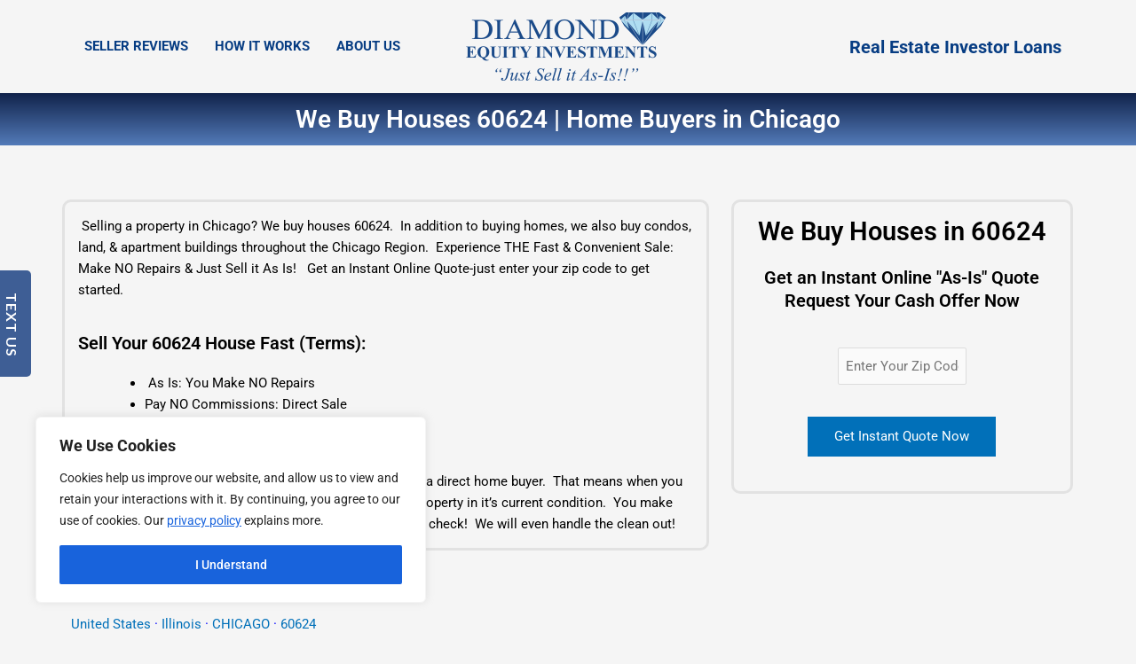

--- FILE ---
content_type: text/html; charset=utf-8
request_url: https://www.google.com/recaptcha/api2/anchor?ar=1&k=6LetJU0rAAAAAL1XQ-nevKkNuCSiOhH5GdMKYeBf&co=aHR0cHM6Ly9qdXN0c2VsbGl0YXNpcy5jb206NDQz&hl=en&v=PoyoqOPhxBO7pBk68S4YbpHZ&size=invisible&anchor-ms=20000&execute-ms=30000&cb=xzooyfs975u
body_size: 48543
content:
<!DOCTYPE HTML><html dir="ltr" lang="en"><head><meta http-equiv="Content-Type" content="text/html; charset=UTF-8">
<meta http-equiv="X-UA-Compatible" content="IE=edge">
<title>reCAPTCHA</title>
<style type="text/css">
/* cyrillic-ext */
@font-face {
  font-family: 'Roboto';
  font-style: normal;
  font-weight: 400;
  font-stretch: 100%;
  src: url(//fonts.gstatic.com/s/roboto/v48/KFO7CnqEu92Fr1ME7kSn66aGLdTylUAMa3GUBHMdazTgWw.woff2) format('woff2');
  unicode-range: U+0460-052F, U+1C80-1C8A, U+20B4, U+2DE0-2DFF, U+A640-A69F, U+FE2E-FE2F;
}
/* cyrillic */
@font-face {
  font-family: 'Roboto';
  font-style: normal;
  font-weight: 400;
  font-stretch: 100%;
  src: url(//fonts.gstatic.com/s/roboto/v48/KFO7CnqEu92Fr1ME7kSn66aGLdTylUAMa3iUBHMdazTgWw.woff2) format('woff2');
  unicode-range: U+0301, U+0400-045F, U+0490-0491, U+04B0-04B1, U+2116;
}
/* greek-ext */
@font-face {
  font-family: 'Roboto';
  font-style: normal;
  font-weight: 400;
  font-stretch: 100%;
  src: url(//fonts.gstatic.com/s/roboto/v48/KFO7CnqEu92Fr1ME7kSn66aGLdTylUAMa3CUBHMdazTgWw.woff2) format('woff2');
  unicode-range: U+1F00-1FFF;
}
/* greek */
@font-face {
  font-family: 'Roboto';
  font-style: normal;
  font-weight: 400;
  font-stretch: 100%;
  src: url(//fonts.gstatic.com/s/roboto/v48/KFO7CnqEu92Fr1ME7kSn66aGLdTylUAMa3-UBHMdazTgWw.woff2) format('woff2');
  unicode-range: U+0370-0377, U+037A-037F, U+0384-038A, U+038C, U+038E-03A1, U+03A3-03FF;
}
/* math */
@font-face {
  font-family: 'Roboto';
  font-style: normal;
  font-weight: 400;
  font-stretch: 100%;
  src: url(//fonts.gstatic.com/s/roboto/v48/KFO7CnqEu92Fr1ME7kSn66aGLdTylUAMawCUBHMdazTgWw.woff2) format('woff2');
  unicode-range: U+0302-0303, U+0305, U+0307-0308, U+0310, U+0312, U+0315, U+031A, U+0326-0327, U+032C, U+032F-0330, U+0332-0333, U+0338, U+033A, U+0346, U+034D, U+0391-03A1, U+03A3-03A9, U+03B1-03C9, U+03D1, U+03D5-03D6, U+03F0-03F1, U+03F4-03F5, U+2016-2017, U+2034-2038, U+203C, U+2040, U+2043, U+2047, U+2050, U+2057, U+205F, U+2070-2071, U+2074-208E, U+2090-209C, U+20D0-20DC, U+20E1, U+20E5-20EF, U+2100-2112, U+2114-2115, U+2117-2121, U+2123-214F, U+2190, U+2192, U+2194-21AE, U+21B0-21E5, U+21F1-21F2, U+21F4-2211, U+2213-2214, U+2216-22FF, U+2308-230B, U+2310, U+2319, U+231C-2321, U+2336-237A, U+237C, U+2395, U+239B-23B7, U+23D0, U+23DC-23E1, U+2474-2475, U+25AF, U+25B3, U+25B7, U+25BD, U+25C1, U+25CA, U+25CC, U+25FB, U+266D-266F, U+27C0-27FF, U+2900-2AFF, U+2B0E-2B11, U+2B30-2B4C, U+2BFE, U+3030, U+FF5B, U+FF5D, U+1D400-1D7FF, U+1EE00-1EEFF;
}
/* symbols */
@font-face {
  font-family: 'Roboto';
  font-style: normal;
  font-weight: 400;
  font-stretch: 100%;
  src: url(//fonts.gstatic.com/s/roboto/v48/KFO7CnqEu92Fr1ME7kSn66aGLdTylUAMaxKUBHMdazTgWw.woff2) format('woff2');
  unicode-range: U+0001-000C, U+000E-001F, U+007F-009F, U+20DD-20E0, U+20E2-20E4, U+2150-218F, U+2190, U+2192, U+2194-2199, U+21AF, U+21E6-21F0, U+21F3, U+2218-2219, U+2299, U+22C4-22C6, U+2300-243F, U+2440-244A, U+2460-24FF, U+25A0-27BF, U+2800-28FF, U+2921-2922, U+2981, U+29BF, U+29EB, U+2B00-2BFF, U+4DC0-4DFF, U+FFF9-FFFB, U+10140-1018E, U+10190-1019C, U+101A0, U+101D0-101FD, U+102E0-102FB, U+10E60-10E7E, U+1D2C0-1D2D3, U+1D2E0-1D37F, U+1F000-1F0FF, U+1F100-1F1AD, U+1F1E6-1F1FF, U+1F30D-1F30F, U+1F315, U+1F31C, U+1F31E, U+1F320-1F32C, U+1F336, U+1F378, U+1F37D, U+1F382, U+1F393-1F39F, U+1F3A7-1F3A8, U+1F3AC-1F3AF, U+1F3C2, U+1F3C4-1F3C6, U+1F3CA-1F3CE, U+1F3D4-1F3E0, U+1F3ED, U+1F3F1-1F3F3, U+1F3F5-1F3F7, U+1F408, U+1F415, U+1F41F, U+1F426, U+1F43F, U+1F441-1F442, U+1F444, U+1F446-1F449, U+1F44C-1F44E, U+1F453, U+1F46A, U+1F47D, U+1F4A3, U+1F4B0, U+1F4B3, U+1F4B9, U+1F4BB, U+1F4BF, U+1F4C8-1F4CB, U+1F4D6, U+1F4DA, U+1F4DF, U+1F4E3-1F4E6, U+1F4EA-1F4ED, U+1F4F7, U+1F4F9-1F4FB, U+1F4FD-1F4FE, U+1F503, U+1F507-1F50B, U+1F50D, U+1F512-1F513, U+1F53E-1F54A, U+1F54F-1F5FA, U+1F610, U+1F650-1F67F, U+1F687, U+1F68D, U+1F691, U+1F694, U+1F698, U+1F6AD, U+1F6B2, U+1F6B9-1F6BA, U+1F6BC, U+1F6C6-1F6CF, U+1F6D3-1F6D7, U+1F6E0-1F6EA, U+1F6F0-1F6F3, U+1F6F7-1F6FC, U+1F700-1F7FF, U+1F800-1F80B, U+1F810-1F847, U+1F850-1F859, U+1F860-1F887, U+1F890-1F8AD, U+1F8B0-1F8BB, U+1F8C0-1F8C1, U+1F900-1F90B, U+1F93B, U+1F946, U+1F984, U+1F996, U+1F9E9, U+1FA00-1FA6F, U+1FA70-1FA7C, U+1FA80-1FA89, U+1FA8F-1FAC6, U+1FACE-1FADC, U+1FADF-1FAE9, U+1FAF0-1FAF8, U+1FB00-1FBFF;
}
/* vietnamese */
@font-face {
  font-family: 'Roboto';
  font-style: normal;
  font-weight: 400;
  font-stretch: 100%;
  src: url(//fonts.gstatic.com/s/roboto/v48/KFO7CnqEu92Fr1ME7kSn66aGLdTylUAMa3OUBHMdazTgWw.woff2) format('woff2');
  unicode-range: U+0102-0103, U+0110-0111, U+0128-0129, U+0168-0169, U+01A0-01A1, U+01AF-01B0, U+0300-0301, U+0303-0304, U+0308-0309, U+0323, U+0329, U+1EA0-1EF9, U+20AB;
}
/* latin-ext */
@font-face {
  font-family: 'Roboto';
  font-style: normal;
  font-weight: 400;
  font-stretch: 100%;
  src: url(//fonts.gstatic.com/s/roboto/v48/KFO7CnqEu92Fr1ME7kSn66aGLdTylUAMa3KUBHMdazTgWw.woff2) format('woff2');
  unicode-range: U+0100-02BA, U+02BD-02C5, U+02C7-02CC, U+02CE-02D7, U+02DD-02FF, U+0304, U+0308, U+0329, U+1D00-1DBF, U+1E00-1E9F, U+1EF2-1EFF, U+2020, U+20A0-20AB, U+20AD-20C0, U+2113, U+2C60-2C7F, U+A720-A7FF;
}
/* latin */
@font-face {
  font-family: 'Roboto';
  font-style: normal;
  font-weight: 400;
  font-stretch: 100%;
  src: url(//fonts.gstatic.com/s/roboto/v48/KFO7CnqEu92Fr1ME7kSn66aGLdTylUAMa3yUBHMdazQ.woff2) format('woff2');
  unicode-range: U+0000-00FF, U+0131, U+0152-0153, U+02BB-02BC, U+02C6, U+02DA, U+02DC, U+0304, U+0308, U+0329, U+2000-206F, U+20AC, U+2122, U+2191, U+2193, U+2212, U+2215, U+FEFF, U+FFFD;
}
/* cyrillic-ext */
@font-face {
  font-family: 'Roboto';
  font-style: normal;
  font-weight: 500;
  font-stretch: 100%;
  src: url(//fonts.gstatic.com/s/roboto/v48/KFO7CnqEu92Fr1ME7kSn66aGLdTylUAMa3GUBHMdazTgWw.woff2) format('woff2');
  unicode-range: U+0460-052F, U+1C80-1C8A, U+20B4, U+2DE0-2DFF, U+A640-A69F, U+FE2E-FE2F;
}
/* cyrillic */
@font-face {
  font-family: 'Roboto';
  font-style: normal;
  font-weight: 500;
  font-stretch: 100%;
  src: url(//fonts.gstatic.com/s/roboto/v48/KFO7CnqEu92Fr1ME7kSn66aGLdTylUAMa3iUBHMdazTgWw.woff2) format('woff2');
  unicode-range: U+0301, U+0400-045F, U+0490-0491, U+04B0-04B1, U+2116;
}
/* greek-ext */
@font-face {
  font-family: 'Roboto';
  font-style: normal;
  font-weight: 500;
  font-stretch: 100%;
  src: url(//fonts.gstatic.com/s/roboto/v48/KFO7CnqEu92Fr1ME7kSn66aGLdTylUAMa3CUBHMdazTgWw.woff2) format('woff2');
  unicode-range: U+1F00-1FFF;
}
/* greek */
@font-face {
  font-family: 'Roboto';
  font-style: normal;
  font-weight: 500;
  font-stretch: 100%;
  src: url(//fonts.gstatic.com/s/roboto/v48/KFO7CnqEu92Fr1ME7kSn66aGLdTylUAMa3-UBHMdazTgWw.woff2) format('woff2');
  unicode-range: U+0370-0377, U+037A-037F, U+0384-038A, U+038C, U+038E-03A1, U+03A3-03FF;
}
/* math */
@font-face {
  font-family: 'Roboto';
  font-style: normal;
  font-weight: 500;
  font-stretch: 100%;
  src: url(//fonts.gstatic.com/s/roboto/v48/KFO7CnqEu92Fr1ME7kSn66aGLdTylUAMawCUBHMdazTgWw.woff2) format('woff2');
  unicode-range: U+0302-0303, U+0305, U+0307-0308, U+0310, U+0312, U+0315, U+031A, U+0326-0327, U+032C, U+032F-0330, U+0332-0333, U+0338, U+033A, U+0346, U+034D, U+0391-03A1, U+03A3-03A9, U+03B1-03C9, U+03D1, U+03D5-03D6, U+03F0-03F1, U+03F4-03F5, U+2016-2017, U+2034-2038, U+203C, U+2040, U+2043, U+2047, U+2050, U+2057, U+205F, U+2070-2071, U+2074-208E, U+2090-209C, U+20D0-20DC, U+20E1, U+20E5-20EF, U+2100-2112, U+2114-2115, U+2117-2121, U+2123-214F, U+2190, U+2192, U+2194-21AE, U+21B0-21E5, U+21F1-21F2, U+21F4-2211, U+2213-2214, U+2216-22FF, U+2308-230B, U+2310, U+2319, U+231C-2321, U+2336-237A, U+237C, U+2395, U+239B-23B7, U+23D0, U+23DC-23E1, U+2474-2475, U+25AF, U+25B3, U+25B7, U+25BD, U+25C1, U+25CA, U+25CC, U+25FB, U+266D-266F, U+27C0-27FF, U+2900-2AFF, U+2B0E-2B11, U+2B30-2B4C, U+2BFE, U+3030, U+FF5B, U+FF5D, U+1D400-1D7FF, U+1EE00-1EEFF;
}
/* symbols */
@font-face {
  font-family: 'Roboto';
  font-style: normal;
  font-weight: 500;
  font-stretch: 100%;
  src: url(//fonts.gstatic.com/s/roboto/v48/KFO7CnqEu92Fr1ME7kSn66aGLdTylUAMaxKUBHMdazTgWw.woff2) format('woff2');
  unicode-range: U+0001-000C, U+000E-001F, U+007F-009F, U+20DD-20E0, U+20E2-20E4, U+2150-218F, U+2190, U+2192, U+2194-2199, U+21AF, U+21E6-21F0, U+21F3, U+2218-2219, U+2299, U+22C4-22C6, U+2300-243F, U+2440-244A, U+2460-24FF, U+25A0-27BF, U+2800-28FF, U+2921-2922, U+2981, U+29BF, U+29EB, U+2B00-2BFF, U+4DC0-4DFF, U+FFF9-FFFB, U+10140-1018E, U+10190-1019C, U+101A0, U+101D0-101FD, U+102E0-102FB, U+10E60-10E7E, U+1D2C0-1D2D3, U+1D2E0-1D37F, U+1F000-1F0FF, U+1F100-1F1AD, U+1F1E6-1F1FF, U+1F30D-1F30F, U+1F315, U+1F31C, U+1F31E, U+1F320-1F32C, U+1F336, U+1F378, U+1F37D, U+1F382, U+1F393-1F39F, U+1F3A7-1F3A8, U+1F3AC-1F3AF, U+1F3C2, U+1F3C4-1F3C6, U+1F3CA-1F3CE, U+1F3D4-1F3E0, U+1F3ED, U+1F3F1-1F3F3, U+1F3F5-1F3F7, U+1F408, U+1F415, U+1F41F, U+1F426, U+1F43F, U+1F441-1F442, U+1F444, U+1F446-1F449, U+1F44C-1F44E, U+1F453, U+1F46A, U+1F47D, U+1F4A3, U+1F4B0, U+1F4B3, U+1F4B9, U+1F4BB, U+1F4BF, U+1F4C8-1F4CB, U+1F4D6, U+1F4DA, U+1F4DF, U+1F4E3-1F4E6, U+1F4EA-1F4ED, U+1F4F7, U+1F4F9-1F4FB, U+1F4FD-1F4FE, U+1F503, U+1F507-1F50B, U+1F50D, U+1F512-1F513, U+1F53E-1F54A, U+1F54F-1F5FA, U+1F610, U+1F650-1F67F, U+1F687, U+1F68D, U+1F691, U+1F694, U+1F698, U+1F6AD, U+1F6B2, U+1F6B9-1F6BA, U+1F6BC, U+1F6C6-1F6CF, U+1F6D3-1F6D7, U+1F6E0-1F6EA, U+1F6F0-1F6F3, U+1F6F7-1F6FC, U+1F700-1F7FF, U+1F800-1F80B, U+1F810-1F847, U+1F850-1F859, U+1F860-1F887, U+1F890-1F8AD, U+1F8B0-1F8BB, U+1F8C0-1F8C1, U+1F900-1F90B, U+1F93B, U+1F946, U+1F984, U+1F996, U+1F9E9, U+1FA00-1FA6F, U+1FA70-1FA7C, U+1FA80-1FA89, U+1FA8F-1FAC6, U+1FACE-1FADC, U+1FADF-1FAE9, U+1FAF0-1FAF8, U+1FB00-1FBFF;
}
/* vietnamese */
@font-face {
  font-family: 'Roboto';
  font-style: normal;
  font-weight: 500;
  font-stretch: 100%;
  src: url(//fonts.gstatic.com/s/roboto/v48/KFO7CnqEu92Fr1ME7kSn66aGLdTylUAMa3OUBHMdazTgWw.woff2) format('woff2');
  unicode-range: U+0102-0103, U+0110-0111, U+0128-0129, U+0168-0169, U+01A0-01A1, U+01AF-01B0, U+0300-0301, U+0303-0304, U+0308-0309, U+0323, U+0329, U+1EA0-1EF9, U+20AB;
}
/* latin-ext */
@font-face {
  font-family: 'Roboto';
  font-style: normal;
  font-weight: 500;
  font-stretch: 100%;
  src: url(//fonts.gstatic.com/s/roboto/v48/KFO7CnqEu92Fr1ME7kSn66aGLdTylUAMa3KUBHMdazTgWw.woff2) format('woff2');
  unicode-range: U+0100-02BA, U+02BD-02C5, U+02C7-02CC, U+02CE-02D7, U+02DD-02FF, U+0304, U+0308, U+0329, U+1D00-1DBF, U+1E00-1E9F, U+1EF2-1EFF, U+2020, U+20A0-20AB, U+20AD-20C0, U+2113, U+2C60-2C7F, U+A720-A7FF;
}
/* latin */
@font-face {
  font-family: 'Roboto';
  font-style: normal;
  font-weight: 500;
  font-stretch: 100%;
  src: url(//fonts.gstatic.com/s/roboto/v48/KFO7CnqEu92Fr1ME7kSn66aGLdTylUAMa3yUBHMdazQ.woff2) format('woff2');
  unicode-range: U+0000-00FF, U+0131, U+0152-0153, U+02BB-02BC, U+02C6, U+02DA, U+02DC, U+0304, U+0308, U+0329, U+2000-206F, U+20AC, U+2122, U+2191, U+2193, U+2212, U+2215, U+FEFF, U+FFFD;
}
/* cyrillic-ext */
@font-face {
  font-family: 'Roboto';
  font-style: normal;
  font-weight: 900;
  font-stretch: 100%;
  src: url(//fonts.gstatic.com/s/roboto/v48/KFO7CnqEu92Fr1ME7kSn66aGLdTylUAMa3GUBHMdazTgWw.woff2) format('woff2');
  unicode-range: U+0460-052F, U+1C80-1C8A, U+20B4, U+2DE0-2DFF, U+A640-A69F, U+FE2E-FE2F;
}
/* cyrillic */
@font-face {
  font-family: 'Roboto';
  font-style: normal;
  font-weight: 900;
  font-stretch: 100%;
  src: url(//fonts.gstatic.com/s/roboto/v48/KFO7CnqEu92Fr1ME7kSn66aGLdTylUAMa3iUBHMdazTgWw.woff2) format('woff2');
  unicode-range: U+0301, U+0400-045F, U+0490-0491, U+04B0-04B1, U+2116;
}
/* greek-ext */
@font-face {
  font-family: 'Roboto';
  font-style: normal;
  font-weight: 900;
  font-stretch: 100%;
  src: url(//fonts.gstatic.com/s/roboto/v48/KFO7CnqEu92Fr1ME7kSn66aGLdTylUAMa3CUBHMdazTgWw.woff2) format('woff2');
  unicode-range: U+1F00-1FFF;
}
/* greek */
@font-face {
  font-family: 'Roboto';
  font-style: normal;
  font-weight: 900;
  font-stretch: 100%;
  src: url(//fonts.gstatic.com/s/roboto/v48/KFO7CnqEu92Fr1ME7kSn66aGLdTylUAMa3-UBHMdazTgWw.woff2) format('woff2');
  unicode-range: U+0370-0377, U+037A-037F, U+0384-038A, U+038C, U+038E-03A1, U+03A3-03FF;
}
/* math */
@font-face {
  font-family: 'Roboto';
  font-style: normal;
  font-weight: 900;
  font-stretch: 100%;
  src: url(//fonts.gstatic.com/s/roboto/v48/KFO7CnqEu92Fr1ME7kSn66aGLdTylUAMawCUBHMdazTgWw.woff2) format('woff2');
  unicode-range: U+0302-0303, U+0305, U+0307-0308, U+0310, U+0312, U+0315, U+031A, U+0326-0327, U+032C, U+032F-0330, U+0332-0333, U+0338, U+033A, U+0346, U+034D, U+0391-03A1, U+03A3-03A9, U+03B1-03C9, U+03D1, U+03D5-03D6, U+03F0-03F1, U+03F4-03F5, U+2016-2017, U+2034-2038, U+203C, U+2040, U+2043, U+2047, U+2050, U+2057, U+205F, U+2070-2071, U+2074-208E, U+2090-209C, U+20D0-20DC, U+20E1, U+20E5-20EF, U+2100-2112, U+2114-2115, U+2117-2121, U+2123-214F, U+2190, U+2192, U+2194-21AE, U+21B0-21E5, U+21F1-21F2, U+21F4-2211, U+2213-2214, U+2216-22FF, U+2308-230B, U+2310, U+2319, U+231C-2321, U+2336-237A, U+237C, U+2395, U+239B-23B7, U+23D0, U+23DC-23E1, U+2474-2475, U+25AF, U+25B3, U+25B7, U+25BD, U+25C1, U+25CA, U+25CC, U+25FB, U+266D-266F, U+27C0-27FF, U+2900-2AFF, U+2B0E-2B11, U+2B30-2B4C, U+2BFE, U+3030, U+FF5B, U+FF5D, U+1D400-1D7FF, U+1EE00-1EEFF;
}
/* symbols */
@font-face {
  font-family: 'Roboto';
  font-style: normal;
  font-weight: 900;
  font-stretch: 100%;
  src: url(//fonts.gstatic.com/s/roboto/v48/KFO7CnqEu92Fr1ME7kSn66aGLdTylUAMaxKUBHMdazTgWw.woff2) format('woff2');
  unicode-range: U+0001-000C, U+000E-001F, U+007F-009F, U+20DD-20E0, U+20E2-20E4, U+2150-218F, U+2190, U+2192, U+2194-2199, U+21AF, U+21E6-21F0, U+21F3, U+2218-2219, U+2299, U+22C4-22C6, U+2300-243F, U+2440-244A, U+2460-24FF, U+25A0-27BF, U+2800-28FF, U+2921-2922, U+2981, U+29BF, U+29EB, U+2B00-2BFF, U+4DC0-4DFF, U+FFF9-FFFB, U+10140-1018E, U+10190-1019C, U+101A0, U+101D0-101FD, U+102E0-102FB, U+10E60-10E7E, U+1D2C0-1D2D3, U+1D2E0-1D37F, U+1F000-1F0FF, U+1F100-1F1AD, U+1F1E6-1F1FF, U+1F30D-1F30F, U+1F315, U+1F31C, U+1F31E, U+1F320-1F32C, U+1F336, U+1F378, U+1F37D, U+1F382, U+1F393-1F39F, U+1F3A7-1F3A8, U+1F3AC-1F3AF, U+1F3C2, U+1F3C4-1F3C6, U+1F3CA-1F3CE, U+1F3D4-1F3E0, U+1F3ED, U+1F3F1-1F3F3, U+1F3F5-1F3F7, U+1F408, U+1F415, U+1F41F, U+1F426, U+1F43F, U+1F441-1F442, U+1F444, U+1F446-1F449, U+1F44C-1F44E, U+1F453, U+1F46A, U+1F47D, U+1F4A3, U+1F4B0, U+1F4B3, U+1F4B9, U+1F4BB, U+1F4BF, U+1F4C8-1F4CB, U+1F4D6, U+1F4DA, U+1F4DF, U+1F4E3-1F4E6, U+1F4EA-1F4ED, U+1F4F7, U+1F4F9-1F4FB, U+1F4FD-1F4FE, U+1F503, U+1F507-1F50B, U+1F50D, U+1F512-1F513, U+1F53E-1F54A, U+1F54F-1F5FA, U+1F610, U+1F650-1F67F, U+1F687, U+1F68D, U+1F691, U+1F694, U+1F698, U+1F6AD, U+1F6B2, U+1F6B9-1F6BA, U+1F6BC, U+1F6C6-1F6CF, U+1F6D3-1F6D7, U+1F6E0-1F6EA, U+1F6F0-1F6F3, U+1F6F7-1F6FC, U+1F700-1F7FF, U+1F800-1F80B, U+1F810-1F847, U+1F850-1F859, U+1F860-1F887, U+1F890-1F8AD, U+1F8B0-1F8BB, U+1F8C0-1F8C1, U+1F900-1F90B, U+1F93B, U+1F946, U+1F984, U+1F996, U+1F9E9, U+1FA00-1FA6F, U+1FA70-1FA7C, U+1FA80-1FA89, U+1FA8F-1FAC6, U+1FACE-1FADC, U+1FADF-1FAE9, U+1FAF0-1FAF8, U+1FB00-1FBFF;
}
/* vietnamese */
@font-face {
  font-family: 'Roboto';
  font-style: normal;
  font-weight: 900;
  font-stretch: 100%;
  src: url(//fonts.gstatic.com/s/roboto/v48/KFO7CnqEu92Fr1ME7kSn66aGLdTylUAMa3OUBHMdazTgWw.woff2) format('woff2');
  unicode-range: U+0102-0103, U+0110-0111, U+0128-0129, U+0168-0169, U+01A0-01A1, U+01AF-01B0, U+0300-0301, U+0303-0304, U+0308-0309, U+0323, U+0329, U+1EA0-1EF9, U+20AB;
}
/* latin-ext */
@font-face {
  font-family: 'Roboto';
  font-style: normal;
  font-weight: 900;
  font-stretch: 100%;
  src: url(//fonts.gstatic.com/s/roboto/v48/KFO7CnqEu92Fr1ME7kSn66aGLdTylUAMa3KUBHMdazTgWw.woff2) format('woff2');
  unicode-range: U+0100-02BA, U+02BD-02C5, U+02C7-02CC, U+02CE-02D7, U+02DD-02FF, U+0304, U+0308, U+0329, U+1D00-1DBF, U+1E00-1E9F, U+1EF2-1EFF, U+2020, U+20A0-20AB, U+20AD-20C0, U+2113, U+2C60-2C7F, U+A720-A7FF;
}
/* latin */
@font-face {
  font-family: 'Roboto';
  font-style: normal;
  font-weight: 900;
  font-stretch: 100%;
  src: url(//fonts.gstatic.com/s/roboto/v48/KFO7CnqEu92Fr1ME7kSn66aGLdTylUAMa3yUBHMdazQ.woff2) format('woff2');
  unicode-range: U+0000-00FF, U+0131, U+0152-0153, U+02BB-02BC, U+02C6, U+02DA, U+02DC, U+0304, U+0308, U+0329, U+2000-206F, U+20AC, U+2122, U+2191, U+2193, U+2212, U+2215, U+FEFF, U+FFFD;
}

</style>
<link rel="stylesheet" type="text/css" href="https://www.gstatic.com/recaptcha/releases/PoyoqOPhxBO7pBk68S4YbpHZ/styles__ltr.css">
<script nonce="h-hdSqL20HuqNVcbNbBhTg" type="text/javascript">window['__recaptcha_api'] = 'https://www.google.com/recaptcha/api2/';</script>
<script type="text/javascript" src="https://www.gstatic.com/recaptcha/releases/PoyoqOPhxBO7pBk68S4YbpHZ/recaptcha__en.js" nonce="h-hdSqL20HuqNVcbNbBhTg">
      
    </script></head>
<body><div id="rc-anchor-alert" class="rc-anchor-alert"></div>
<input type="hidden" id="recaptcha-token" value="[base64]">
<script type="text/javascript" nonce="h-hdSqL20HuqNVcbNbBhTg">
      recaptcha.anchor.Main.init("[\x22ainput\x22,[\x22bgdata\x22,\x22\x22,\[base64]/[base64]/[base64]/[base64]/cjw8ejpyPj4+eil9Y2F0Y2gobCl7dGhyb3cgbDt9fSxIPWZ1bmN0aW9uKHcsdCx6KXtpZih3PT0xOTR8fHc9PTIwOCl0LnZbd10/dC52W3ddLmNvbmNhdCh6KTp0LnZbd109b2Yoeix0KTtlbHNle2lmKHQuYkImJnchPTMxNylyZXR1cm47dz09NjZ8fHc9PTEyMnx8dz09NDcwfHx3PT00NHx8dz09NDE2fHx3PT0zOTd8fHc9PTQyMXx8dz09Njh8fHc9PTcwfHx3PT0xODQ/[base64]/[base64]/[base64]/bmV3IGRbVl0oSlswXSk6cD09Mj9uZXcgZFtWXShKWzBdLEpbMV0pOnA9PTM/bmV3IGRbVl0oSlswXSxKWzFdLEpbMl0pOnA9PTQ/[base64]/[base64]/[base64]/[base64]\x22,\[base64]\x22,\[base64]/DmXvDlsO1wrp4D8OZwpPCuGkCw6RCTsOxJAzCgFXDkF8VZTnCjsOAw7PDsT4ca2w6IcKHwpgrwqtMw4zDknU7KjvCkhHDk8KqWyLDlcOtwqYkw7YlwpY+wr1CQMKVVUZDfMOBwqrCrWQlw5vDsMOmwrV+bcKZBcOzw5oBwp/CpBXCkcKLw53Cn8OQwrdBw4HDp8KEVQdew7TCgcKDw5gDe8OMRx8Nw5opZ0DDkMOCw4F3QsOqTR1Pw7fCnUl8cFN6GMOdwp3DhUVOw6wFY8K9BMOrwo3DjXvCtjDClMOQbsO1QD/Ck8Kqwr3Cr1kSwoJsw5EBJsKLwosgWiTCuVYscD1SQMK/wqvCtSlmeEQfwpbCq8KQXcOswqrDvXHDrlbCtMOEwoY6WTtkw4c4GsKqIcOCw57Di3IqccKJwo1XYcOWwpXDvh/DmmPCm1Q9c8Ouw4MTwrlHwrJEWkfCusOhVmchGMKfTG4iwqATGkrCpcKywr8iecOTwpAdwq/[base64]/EnzDhUlvw69BTEfCiRfDncOmVHlIS8KHFcKuwo/[base64]/CtcOUL8OCKMKNGAkNRFbChsOtf8KTwoJww4vCsTsiwowJw53CpcKORVtAQCAEw6LCozzCtkTChmzDtMOsK8KNwr3DhQTDqMKyfgnDmQB4w6MCRMOmwqDDh8OvEMOwwpnCisKBHHXDnW/[base64]/LgXDmFdsw6IqwrLDp8O8HMOkdcOcWVNcQDTCgys4wq7CiUfDjgUTCh4/w7xTYMKRw7dDQwTCg8O0dMK9S8KeKsKwS09ZVDXDjXzCtsOtVsKcUcOMw7PCszzCm8Kieyo1Xk7DkcO+VTAgADEmN8Kaw6zDkhLCmiLDmyY3wqEawpfDqy/Csx9tUcOuw5bDm2XDpsOLGGjCrQZhwrjDnMO/wr1lw78UVcO4w5nCi8OMflJIUyzCjAFNwpdbwrhkAMKUw57DqMOTw6QZw7krRxA4VWDCrcKIJjjDp8OFW8OYfSjChMOVw6LDoMOVccOtwqIKCyZPwq3CosOsG1LCvcOQw5nCisOUwrYeK8KrPUt2I1pfUcOwK8KSMsONWzbCtk/DtcOaw6VaaQrDjcKUw6vDt2VHR8Kdw6RJw6gVwq4HwrHDgSYtGD/CjVPDscO7UsOlwox4wpbCusOnwpPDjcKPM31xYXLDiEMlwrbDqyktJMO1BMKKw6TDmcOxwpzDisKewrxrfMOuwrnCn8KrUsKnwp5cdcK/w73CrMONUcOJNQzClD/[base64]/w77DhiUBw7F1TRrCpcKiwrHDgWHCjm3CscKwwo1tw7A8w5A2wp8RwrXDlzocHsOrR8OLw5rCkA5dw4ZDwr8LIMODwrTCuA/CtcK2MsOGUMKIwrDDuVHDgyhMwr7Ci8O4w6Etwp9Ow4zCqsO+Tg7Drlp7J2bCjCXCjl/CvRtYADfCksKmBjlUwqrCnW3DisOfIcKxOlRZVsOpfsK8w47CkH/Cr8KePsOMw5HCjMKnw6hsAnLCv8Kvw5Jxw4nDq8OIOcK9X8Ksw4LDrcKjwpsedMOOSsK/a8Oowokww7xYa2h1fxfCocKeJWrDiMOJw79Sw4TDv8O0ZELDqHtiwpHCkCwEdlALJMKNasK7aEl6w4/Dg1ZuwqnCogBWAsKTRTbDosOPwqAdwq1jwrw6w6vCtcKnwq3DiV/CtnZPw4lAUsO1RULDrcODGsOINSTDqSs8w5/CvUzChsO7w6TCjntjOwvCtcKMw7xzLsK0wohHwqLDjxrDnBgjw7sEwr8Mwq3Dvg5ew6MTccKgJAF8eA7DtsOFWC/CisO/woZtwqtvw5HClsOnwrwbeMOWw70kRTLDgsKQw7JuwqYFYMKXwolMLcK8wrzCkWPDglzCncOPwpZGfncww4NJX8KgYXADwpEwEsKGwqDCmUhCGMKrQ8KbWMKrLcO1NSbDnnHDo8KWUMKFIWpuw55dIA7Do8Ktwqg7U8KFKsO/w5PDvAjChBHDtFpzCMKFMsKJwo3Dt1vCtCVpKgvDrQAdw4NCw7Qlw4rCn2/[base64]/w4dvwoZFYgfCuibCkz5Gwo7DsmEQdGLDnWNLaTEIw6fDksK3w6NXw5HCmMOvC8OYE8K/[base64]/[base64]/WQ84OxVNWF0SwpRqw5RCw7gvK8KbW8OCW0fCgg5tLwTCrcO1wpfDtcO7wqxcWMOpHE7Cl0TDg2h5wpxUG8OQYy9ww5QLwobDuMOWwoVTUW1nw4JyYSTDicK8cy89enVtVEVZam1vwrtXw5XDsVM1wpMUw5E+w7Aiw7RBwp4ywoM1woDCsjTCp0RAwq/[base64]/[base64]/DmsOuF28LNRjDlMKYQgfDvMOtYMOSwozCojsnFsOmwqAvXsK7woVxQcOQVcKXBDBDwqPDs8KlwqPCqQxywr1fwozDjiPDlMKsOH5Nw5QJw7hLASjDs8OuelbDlAMJwoRUw4E/S8KlSHJLw6nCsMKyLcO5w6ZLw5BDfRZeZTTDoAZ2GMOROD3Ch8OyP8OAdQdIJsOkCMOsw7/DqgvDgMOSwoAjw6VFAmACw6vDtQ5oXMO7wptkworCk8OCUlAtw5jDmgpPwonDoSBqKV7CnVHDnsK0axtRw6TDnMOzw5cowrLDnz/CmnTCjVXDklENKyvCo8KKw7EIMMKlEVlOw682wqwAwojDn1IBFMOfwpbDmsKawrzCu8OnY8KxaMOBRcORMsKrAMK5wo7CjcOzR8K/R0NrwpfCpMKVHcKsb8OXbRPDgx/Ct8OIwoTDr8OeKydMw63Dr8KBwpZ3w43CjMOvwovDlsOHMVPDjEPDsGzDuX/CnMKvPXbCiHUffcOFw6ERG8Orb8ORw7AWw6DDpVzDrBgVw7bCq8OGw4sTQMKFZARBL8KRPXbCnmHCnMOYSXwzRMKbYREswohhT23DkX4AEE/[base64]/ChcO5YycbMX4tw7bCi8KIZ8OyaD7CjsK3AC94BwElw7xKaMKwwpDDgsOGwpVRAsObADdLw4rCo3QEf8Oqw7DDnQsYYG1kw5vDtcKDG8Orw5DDpAE/SsKwfH7DlWzCu0Y5w4krMMO3WsOGw5rCvjjCnUQaE8O8wotndsOcw7XDucKTwrleAX41wqLChcOkRFdSZjHClRQrYcOsaMKfY3N/w6LDsSHDssKifcOHccKVF8KKQsK+A8OJwpsKwot5JQ/Ck1sYOH/DoSjDoRc5wo4zFHNGcwApEyLCm8KIbcO5PsK6w57Dly3Ci3bDssOiwqXDrHBWw6zCvMO5wo4uDMKHdMOPwrrCuhTCgC/Dni0mWMKsKnPDngxVCcOuwqoUw7QAPsOrXTM/w5LCtDprRA0Xw5nDhMKzdC3ChMO3wrbDjcOew6dCGRxBwpnCosKww710JMKrw4LDmsKDD8KDw53CpcKkwo/CtEwWEsKnwodTw5JWIcK5wq3DgsKSFwrCtcOWXg3CpcKyD2/CuMOjwonCglTCpyvDscOiw553w4vCvsKpMEnDnGnDrCPDn8Kqw7/DmznCsWsQw4VnAMOQTsKhw67DmTrCu0LDmWfCiRlhOAYGwpEjw5jCqwcjHcOLJ8O6wpZGbRpRwoMxWiXDjiPDhMKKw6zCkMK+w7cvwqEswolXdMOsw7ULwqrDl8Oew6wnw4jDpsK8fsOgLMOoX8K1aS8fwrlEw5lXEMKCwo1/RxXDmsKGMMKMOznCi8O/w43DhyDCvcKWw7cTwo9mwoMrw5nCtRoUPMKrX0Z6DMKQw5lrEzYVwp7CmTPDkDsLw57DgEfCt3jCtkwfw5oBwrvDoUV/[base64]/dT5ecsKwIFEALzdDByxqwo0Yb8Ocw4UJwq3ClcO9wqN2ZQ9HGsK3w4E/woLDlsOrB8OabcOmw7fCoMOEPXAkwrrCpsKAA8K5dsKowp3CsMODw4pDYlkRdsO6Ci1cPwQjw4TCscKxb3JpVWQTIMK+wrdjw5N5w74Swqc9w6HCmVsyLcOlw44aVsOZwr/[base64]/CoMK/VUPDm8KPCx/DhsKlEAjCgzjDmsKVOB3ChFrCtsK9wqctacO0Vgw6w5tQw43Cs8KAw41yWFw2w7/DqMK2IsOMwpLDpsO3w7p/wq0yMl5hAhzDjMKKbGbDm8O/wpXDm33Cmx/CuMK1PMKCw40HworCqG1WLAYXw4HCogfDgMKJw5zCjHdTw6kaw6VCTcOtwojDqsODCMKzwqNfw7Vkw4U5RkolRg3Clg3DoknDqcKlAcKBHGwow5hnEMODawkfw4bDq8KBSk7CscKTP01fSMOYd8OSKEPDgksQw5pJGm/CjSYVF3bCgsK1CMKLw6zCgH0Ww7c6woQcwqHDrxEFwqTDiMK4w5s7wpzCsMKuw7kvC8Oxw53DiWVFOMK8LsK5Cg4Ww5RwfhPDtMOhasK+w601VMOQQyLDnxPCmMKSwqXDgsK1wr1zf8K1WcKrw5PDlsKMw609w5vDjDXDtsKSwr0OZB1hBCAIwo/DssKnaMOlYcKzNxzCkyzCpcKyw4VWwqUsIMKvZR1OwrrCr8K3Yi5ffCLClMKmJ3rDmVZqbcOkPsK6fx8rwqHDjsODwrHDkjQHecO1w47CmcKJw4QMw5NKw6JJwqbDq8OgYcO4NsOFw7gJwrgeKMKdD1AOw7jCtGwew5/CpxwGwq7DlnLCo05Ww5bClsO5wp91FS/CvsOqwr8AEcOzQcKlw5IhPsOBPmZncm/[base64]/[base64]/QcK3aTdzw5TDjcOKwrXCmGYJHRkyHcKoFHPCg8KQWzLDk8K6w4/[base64]/wp/DqmdSJAw/wpNtMsOYwo0pZsKpwok+w4okGsOvworDunQxwoLDrk7CqsOGcSPDgsK9YcOua8KZwp7CncKkFWIWw7LDrwppMcKUwrVNRCfDjFQnw4JJIUxKw7rCj0l6wq3DjcOucsKhwrzCrAfDo0APw7XDohtwXxZeHV/DrXhfKcOQYivDhsO8wq94QixgwpFdwr8YJmnCs8KrfEdRMUE3wpfCkcOQHinCilPCp3kHVsOyC8KWwpVhw73CgcO/w5vDhMOrw4URQsKWwpVNacKbw7/[base64]/[base64]/[base64]/DjWzCrhzDg8K6RAQww7PCgMOCdAnDhsKmGcKew6ElXcOxwr4vAnIgBC1Tw5LCocO7f8O6wrTDn8ObV8O/w4ByKMOxMkTCjEvDkFHDn8KIwqjCnVcDwo99SsK+LcKHS8OEOMOGABDDjcKGw5VmLArDhT9Ow4vCixJRw79KXFoQwq0mwp8ewq3Cu8KSR8O3TzQ6wqkzGsK/w53CgMO5MzvCh0EpwqU1w6PDhMKcLmrDrsK/eGLDhsO1wrfCosODwqPCgMKhVcKXIF3DgMOOFMK1wqRlZA/DicO+w4oNRMKtw4PDuToHTsOeecOjwqfCisKGTHzCrcOsQcK9w7PDmFfChjPCocKNGFs/[base64]/Dg8KJbcOKZwHDnXnCvE7DksOnw5TCvsORwrbDqj5owr3DgMKAZMOmw5dKUcKdWMKuw689O8KIwqtKJsKew6/CsWsNAjbDtsOoYh9Kw7ATw7rCqMK6McK1woZfw4TCvcO1JVoBIsK3C8K7woXCmnrCiMKuw6/CmsOTIsOdwp7DuMOpEiXChcKBFsOlwqUoJTAdM8O/w5N6J8Ofw4nCmy/DksK2ag/Djm7DisKVEMKww57DgcKpwo88w7ILw6B1w7lSwpDDv3QVw5PDusO3R119w742wrtKw4Udw6cjK8O5wr7DpD0DAMKHPMO9w7fDocKtPzXCj1nCqcO+OMKwJUHDvsOjw43Dr8OCXSXDrgUzw6NtwpfCmVhwwp0yRCHDlsKPGMKKwpvCiCBywqgIDQHCoi3ClzYDDcOeLC/[base64]/DnsKcwp7CncOoYsOlN8O6LlrDiHLCiFHCvMKtIX7CgcK2ITIhwrnDp2vCmcKJw4PDmBTCog0/[base64]/ChSsAVVgWwr7CvRcEETR4fMKKG8K4wrZkw4ZvZMK0ZDDDn1/DucKcUmjDsRFmEcK8wpjCo3DDlsKiw6BTVR3CjMOfwoPDsV8xw4XDukPDh8Olw5LCsAbDiVTDgMOaw7xzHMOpQMKNw7tGeX/CjFAna8OxwpZzwqnDk1nDrELDuMOJwqzDlUrCisKFwpvDgcK3YUBWBcK/wpzClsOAamDChVXCl8KXBHzDscOmCcOvwoPDjSDDi8Osw6jDoARyw59cw6PDlcOewqDCiFJUYQfDr1nDp8KYCcKLPFVEOwxqccKQwod9wpfCjFMqw6V+wrRMOEpUw7YMKxnCgEjDhAR/[base64]/CpQEkVsOqw5bCgMOZw7XCjMK7wq/CqcO/DivCusKQb8KGw7XCuiJqUsO7w5jCgsO4wq3CknvCocOTPhBMTsO6HcKHegBsJMORPw/CkcKWCwkTw74SfFBIwp7Ch8OOw6DDv8OMWipgwr0PwpNnw6DDgSMNwoABwp/CgsOwRMOtw7DCpETChcKJLwIwVsKiw73Cong3SSDDtn/DnnUTwrLCh8KsPwvCoQE0P8KpwqvDuh/DusO6wrtkwqNLBG8CACd3w7rCgMOQwrJvT1jDiULDi8Kqw6/CiTXDscO2JijDucK3P8KFUMK3wrnClxXCtcKNw43Cn1bDhsOdw6HDkMOAw6hjwqk2TMOfYQfCpMOKwrXCoWzDo8OHw4jDmgUiP8O9w5DDuArDrVTCjcKtAWvDmR3CuMO7a1/CvHITccKZwojDhSV1UFbCt8Ksw5AFUEscwr/Dmz/Dplh1SHl7w5TDuTkxHWgcYFfCtnxlw6rDmn7CpyzDg8KSwo7DrHUcwpQTZ8OPwpDCoMK+wqfDihgTw68GwozDt8KQQTUOwrzDlcOywqvCtSnCoMO/[base64]/CpsKzw4kbw4TCksOHwqMoKsK3w79Dw43Cs2zCssKDwrokacOfQx/Dh8OKFCNgwo9walTDosKuw7DDlMOywqgJdMKnYD4rw6U8wpVkw4HDvF8FNcOnw6TDtMO7wrvCgMKVwpbDmA4TwrvClcOuw7VnVcKKwoViwo/Dv3vChMOgw5LCq3cpw4BAwqbCpDjCkMKkwp5IU8OQwprDiMOIWwDCrR9twrnCulcAfcOmw4lFXlvDm8OCQDvCkcKlc8K1DMKVBMKKOlzCmcOJwrrDicKqw7DCrQ5Dw45owo5XwrkREsKMwocFeX/ClsOKOXvCmix8IR5mERHCp8KRwp/[base64]/CgQhkwrtaw4rCoMKbw7h5TnjClGl+w6I/wq3DucK+U1YCw63CmXcBJwELw5/DpcKDZ8O8w6nDo8O1w6zDiMKgwqUewqpHKzJ3YMOYwp7DkgQbw7rDrMKwQ8KXw7LDi8KRw5HDv8O3wqXDscKWwqbCgSbDlW3CqsOOwpp6ecKtwqQAGEPDvggoAxXDhMOhU8KpS8OVw6XCkzJZXcKcLW7DjsKxXcOhw7BMwoN/woh6AcKEw4J7bMOdeBliwp91w4PDlhHDhn0wCz3Cu2TDtHdvw4QRwoHCqygMw7/Dq8O6wr4uBUbCvTbDvcOOcCXDqsKhw7cKdcO6wonCnz09w6hOwrLCg8OUw7Afw4RJBHnCrzNkw6tYwrDCkMO1BGHCikskOUvCi8OLwp9ow5vCph7DssOFw5jCrcKjdncfwq9qw78NA8OOA8Kpwp/CmsOkw6bCq8O0wrZbQHzDqiRRDGBsw59WHsOKw5N5wqZiwoXDnsKaMcOfKDHDhV/DrkHDv8OEf0dNw4jDrsOQCGTCukNDwrLCpsO8wqPDinkjw6U8HE3CjcOfwrVlw7F8wqgzwo7CuRXDp8KIc2LDoCssCi7ClMOtw6/DnsOFcHtlwofDp8Odw6c9w4c/w7UEIhfDpBbDg8KKwpjClcODw7IqwqvChXvCjFN2w7PCtsOWZG9KwoMWw5LCu0gzWsO4A8O5e8OFYcO+wpvDiyPDssOlw5/Crk4OKcO8FMO/PDDDpB9QOMKgdMKFw6bCk1xXBSnClsKJwoHDv8KCwrhUOV/DjCfCq38nZgluwodNRMO8w6XDrcOkwonCnMOQwoXCmcK7KcKzwrE/BMKYD0Y1ckHChsOrw5Q9wqcAwqMJXsOrwqrDuw9dwrwCSnBvwppkwpV3WcKgQMOCw43Ci8O4w69xw6fCh8OuwprDnsOcah3DuxzDtDInaypeMkLCt8OlesKFWsKiJ8OmFcO3T8KvG8O/worCgV0RVMOCalkmwqXCux3ChsKqwpPCsG/DtSZ5w4Igw5LCtUYFwofCh8K4wqrDq3rDnmjDlQXCmUg6w4zCn0QJb8KsXG7DmcOrBMKdw5DCizMOWMKiNnPCnU/ClSoVwotFw5nCqS/[base64]/wpbDkjHDkxrCgcOdw7vDgsKWOcOswovDsnw9wq8fwoBlwotTTMOzw6FjPWVJD0PDr2TCpMOaw6fCgkLDg8KSECnDtMK9w5bDksOIw4bDoMKKwq49woonwpAUaTpQwoIzwp4gw7/Diy/[base64]/wqHCqsKtwqoTd8K+dsONworCkcOawpVlw5k/J8Kkw7vDncO5KMK7wqxvHMOnw4hqXwbCsjTDucO5M8OSN8Orw6/Dnx4iAcOqb8Kow757w7hbwrYSw6NdBsO/UFTCnHdBw4o7Nlt0V2XCmsONw4UIScOOwrjDrcKMw4pZXwZYMMOSwrJGw5x7fwcHWF/Cl8KfOn/DqsO4woQtIx7DtcKfwo7CimzDlw/DqcKHR2jDrjBINFLDt8OwwobCjMOwSMOVDUdGwrskw6nDlMOpw6zDuRwfZ0xdARFTw69iwqQKw7gpccKLwo5kwpgowr/[base64]/[base64]/wpJdwp7ChMOMw7rCv3jDvsKJfhA5WsK3wpbDvsOxMMOKw7bCszEsw6wsw41Uw4LDmXLDgsOCNMOlB8OiUcKZXMOdLMO7w7rCp2jDmcKdwobClE3Cr2/CiyHCmi3Dl8KTwo5UNsK5LcOZDsKsw4Jmw48ZwoMWw6Rzw4cMwqY/[base64]/CnMKHBcKdw7FnwoUrHMK5asKVf8OMw7MuUEnCq8Kqw4fDtHgLL37DlcKoJMOWwqcmPMKcw7jCs8KwwqTCrcOdwofCuUbDuMKqb8KnfsKQVsOfw7hqIsOPwqAkw5FOw7pJblTDmMKfZcO7CynDrMKTw73Dn3tvwr89BHMHwr7DtR/CocKUw70Cwo8uS2bDvMO9e8OyDj4xOcOPwprCn2LDng/CrsKMb8KEw7Rhw4/[base64]/DiURsGTpQBGt1wobCscOROcK3EcO+w7LDqDDCplHCnhNlwqszw7PDpXsbAhJ6cMO1VQRCw5bCp3XCisKHw618wpLCg8Kmw6/CjMKrw7U7wrTCm1FIw7TCtcKkw6/CncONw6nDrDM4woBpwpXDu8OtwpfDnV3CnMO2w41oLCUlOFDDkmFuX07DrR3Dp1dNS8K3w7DDjFbCowJMGMKAwoNVEsKfQQ/DqcOdw7gvDcO5eSvDsMO9w7rDicOOwpXDjBTCmnFFUUshwqXDvcKgLsOMT0pXcMOXw4RWwoHCuMOdwoLCt8KEwp/DqMOKCGPCoQMJwrxKw5nCh8K7WQfChwFswrc1w6bDjsOcwpDCoX08wq/CqTM8w6RWK0PDpsKBw4jCo8O2Ih9nW3BNwoLCjsOEBkHCuTNNw67DoUhpwrDDn8OTTWTCpTnCglPCjjrCkcKATcKsw6oAGcKHQMOuw7k0SsKjwohINsKIw45BYibDkcKaesOewpR0w4VGN8KQw5PDvsOWwrnCiMOjVjFie0Btwo4UW3XComdaw6TChn4lWF/[base64]/wrbDssOodWDDgGMMGj7DgcOmwr/Do8O0wp14VsO/R8K2woB5MyUyYMOBwpsjw4dXMmshN24UfsOYw7IZf1AhWmrCv8OpIsOlwq7Dk0PDv8K3YzvCtwjCsitxSMODw5kXw5zCp8KQwq5dw4B3wrcrM0gsNUQPLWfDqsK2dMKXbiMjPMO4wogXesOZwpdKaMKIJgJGwpRIEMKawrTCrsOxXj9xwpV5w4/CohHCkcKCw6lMGhrCksKTw63CoS1FKcK1wonDjUHDqcKAw5Bgw6QIP1rCiMKww5HDs1TDg8KcWcO5PglTworCuSQCTg8ywqhiw7LCp8OXwoHDo8OCwpXDiFXCmsKnw5Ibw4Aow69iHcKOw43Cpx/CoyXCv0BaD8KwasKIe28vw7FJTcOdwqwDwpxBUMK+w70fwqN2VcOnwrNrA8KvCsOsw7xNwrQcLsKHwoA7Yk17b2YBw5EVNUnDlF4fw7rCvUHDnsK0Rj/[base64]/CnsOrw65/w5cAw6NUwrFow6ZHVVHClV8CVnrCp8Kswp5wPcOpwqFVw7DCowTDpiRlw63Dq8O5w6I8wpQof8OYw4gLLX0TEcO7VwjDuynCuMO1w4E5wqhCwo7Cvn7ClxQCam4dJcOhw7jDhMOzwqBCcB8Kw5VFAwzDmkQ/[base64]/w4zDicOnw5TCksOEAcKeUB56wrvCrsKvw5E5woPDvm/CjMK6wrbCj1PDkz7DtFR6wrvCsBZsw6PCsk/[base64]/DsVLChAnCgRdHYMK+wpDCnQ0jwoVaw4XCpUN2O1oMCg0xworDgzjDpsOpCRbCvcOrGxFSwpB+wohOwpsjwpHDrGtKw7rDhB/DnMO4DlXDsxA9wq7Dkj17OEPCuR4lcsKOShzCh1kBwonDqMK3wqYRNmjCjUFIJsO/DMKswqjChwrDu0fDkcOVB8KJw4rCsMK4wqdjBxDDlMKrSsKnw49cK8ODw5NiwrXCn8KiH8KQw4MRw4w7esO7UUDCtcO4wrlMw5TDusK3w4vDgMOpPSDDhMKVHU/[base64]/DkDBgw4YXw5IDwpJDw6lJwoRmwqdXwp/CjQTDnQLCnUPChmRyw4h0A8Oow4FsNDNTQz0Cw4NTwp4fwrfCinxBasKaccK3X8O5w4/DmHtZIMOzwr/[base64]/Dj8OFCMKCXcO0AMKAI8KFw4DDncO/w7UYemHCkXjCuMOlS8ORw7rCkMOCRkEJc8K7w4VMWCs/wq9bLBHCgMOlH8KRwqoVbcKEw7Erw5HDmsKHw6HDksOgwo/Ck8KODmTCnT1lwobDtxXCkV3CpcKhC8Osw7FoZMKOw6BwfMOjw5NzTVMww5JxwoHCpMKOw4zDv8O1bhM1UMOBwq/CtXXDiMOrasKRw63DpcO9w6LDsD7DlsO+w4l3AcOZWwInEsK5cVPCiAQhUMOzLcKQwq5OF8OBwqrCuTEuJkAlw5Ykwq3DlcKTwr/CssK9DyV0TcKow5x5wo/[base64]/CucOVw5QlwpJ1wqUSw59Gwr53wqjCrcOuY8KUT8OTfnsFwqDDjcOAw6DCisOdw6NMw73CncKjaDgpKcKAecOEGHoAwo3Dh8OXB8OqfAE3w6rCoUHCrmhYIcK9VTVFw4fCqMKtw5vDrE5fwp4BwoHDknTCmCLCrsOHw57CogQGZsOgwrnCmSzCpwENw41RwpPDtsK/JQtsw4oHwoPDvsOsw4JJB0DDncObHsOJcsKTAUoBSC4+GcOFwrA3BQvCrcKMeMKGaMKawpPCqMOww7tdH8KTCcKaEnFTdMKiV8KjN8Klw441AsO/wrbDisOLfVPDpXXDq8KqOsKcwoIAw47DssOyw6nCncOkI1nDiMOeWW7DusKgw77CisK6TVDCscKHacK8wq89wpnDgsKNTxfDuyZSOMOEwpjCuA/DpHl3aiHDjMOaHWzDo0PCi8OzKSI8DnvDsB3Ci8KLZz3Dn2zDhMO/e8Oaw5gyw5bDi8OBwo95w73DtAFewoXCvxLCtTjCo8OVw5kcSgHCn8Khw7bCgz3DrcKnNMO9wpYvLMOfOWTCv8KPw4/CqEPDmhlvwrlnHyg5NW03wptHwqvDqH98JcKVw6wmb8KMw6fCp8O1wprDj1oSwpArw6pQw7ZtUh/DiisIf8KvwpPDgD7DhBVlK3DCo8OlJMOOw67Dq03Cg3Fnw4MVwp7CtDbDjwLCmMO6IcO/wosAM0TCjsO1TcKHccKofsOcV8O8QMOkwr7CjmNew6VrUnN6wrZhwpQTHnh7WcK+F8Owwo/DqsK6EAnDrwh2JyfDpRfCsnHCjcKHZsOKekbDmSBQbMKZwrXDosKRw6AvW1tgw4gDeSfDmVVPwopVw5klwqPCvlXDq8OVw5PCkQXCvG1IwqPClcOnWcK/S1bCv8K1wrsZwonDvzMWT8KzQsKRwr8xwq0+wocZXMKObGVMwrrDq8K0wrfCtWXDusOlwosCw5hhQ3M9w70OCDsZZcKfwoPChyHCnMO3X8Ouwp49w7fDlD4YwqXCl8KjwpxIDMO7Q8KywoxAw47Dj8KMKsKiNRE9w48swqbDg8OrI8OBwq/ChsKmwoDCqAkcIcK1w4cbMhRCwonCiD7DoBTCrsK/bWbCtBLCksKhExZRfxgOf8KFw4xewrh7IFPDvGZ0w5XCowx1woPCoBzDr8OLeiJBwqUabm0zw4JrcsKmccKcw6p7AsOTRC/CsEhIDx7DicOMUcKYSVg7TQPDvcO3GFrClVLCsXrDpVsjwrbDgcOhUcOaw6vDssO0w4LDn0x6w7nCtBnDsDLChzV8w5kQw4PDo8Ocw63DusOEf8KAw5/DnMOkw6DDolx4cTrCtMKeFMOYwoJyJHtnw7NLCkvDuMOew4vDmMOTakHCniLDhzTCvsO5w6QkdTbDgMOhw7xew5HDq2A7IsKFw4gMCT/DvGVowp3ClsOpHcKSYcK1w4hCTcODw5nDi8OUw7J0TsKMw5PDuSRcQcKbwpDCok3CosKifFFoZ8OxAsK+w7F1JMKFwqo3Qj4ew5A1w4MPw4PCjELDnMKcNi0fwogcwq0Kwoccw792G8KkbcKCUcOGw4oCw6Q6wqvDkDBpw4hXw5XCsT/CrhMpbTVGw6t3acKLwpzDvsOKwq7DusKcw4U4woJhw6JPwpIgw6bCswfChcKIJ8OtQmt+KMK3wpg9ZsOBFicFacOAM1jCkygXw7xJRsKtc3/CuCjCqsOkHMOhw7zDlVXDujbCgFpSHMOKw6XDmm9aX03CvsKoG8Krw6c3wrV/w7vDgsOQEWMSKGduLMOSWMOYesORSMO9WjRhFAxLwocYJsKpYMKKdcO1wpXDgcK2w5opwqDDo0w8w4hpw63CkMKEfsK0E0Q6wrvCuxlcRk9EPTEQw4NmSMOxw4rDg2LChQrCo287PMONf8KOw73DmcK4WQjCkMK5UmPDhcOSFMOWFiMyN8OLwr/DosKswrLCo3/[base64]/[base64]/Dv8KDK8KVwpo8wpXDkxTDiMOlw5DCq34Ww5wiw6LDtsKcKHArN8OpLsKsU8O8wolkw59wNnbDjkp9DcKvw5FswpXDixPDuinDtyTDocOwwq/CvcKjfDsbLMKQw4TCt8O3wo/CpsOmK27CvmzDkcOXWsKrw4dZwpHCq8Ocwox8w75Udx8iw5vCscOoLMOmw41EwozDvD3Co07CvcOrw7PCvcKHc8KCwpccwo3Cn8OOwqZ/wpnDlwjDoyfDrXA2wrXCgGTCkDttTsKIU8O1w4FLw5DDmMOgV8KZCVxDLsOgw6rCqMKww7vDn8Kkw7rCi8OEKsKAcB/CgHjDi8OuwpfDp8O7w5XCusKsDcO8w7AIUGZKLF3DqcOKC8OlwppJw5IEw4jDjcKWw6s0wqTDosKbUcOkw51ew7IhO8OvVFrCh3zCgHJ3w4XDvcKhPD/DlkkpMjHCg8KyNMKIw4tew5bCv8OACgINE8OlMhZ1TMORfUTDkBprw5/Cp2FHwqTCtDjDrDYbwpApwpPDl8OAwpTCrAcoVcOOf8KbNjpLAGbDiD7CgcOwwr7Domg2w4vCicKwXsKHDcOoBsK/[base64]/DuHbCisOBw7HDqx4UZVXDlcO8wrgvwplCHMK8FEvCp8KjwrXDix1IIk7DmcKiw5ZREEDCgcOKwr4Zw5zDucOIc1xKWMO5w7F1wqvDq8OUIcKVwr/[base64]/asODwpg7CsKnZgYLwqERwqwswoLDsnvDhQPDpV/DvksJZwY3G8K3YTbCu8OewqFxEMO6KsO0w7bCqnzCs8O8X8OSw7czwpgtPlcAw5MVwoYzO8OEY8OoTml2wo7DpMOewp3CmsOQUcKsw7rDlsK6RcK5GmjDvSrDvxzCmkrDssOvwozCkMOSwo3CsRhYFQIAUsKew67CjyVUwoFORgXDlB/DoMK4wo/[base64]/I1TDgmlfwodBwrNVPcOhXMK9wrvDsBASEsOaXUXCjMKqwpTCq8OqwozDgMKow6rDvxrDv8KBEsKFwrUOw47DnDHDnnLCuHIEwp0WR8K/IynDscKBw5cWRsKPNB/CuFAJwqTCtsKEacOywrFIXcK5wqJ/ccKdw5w0J8OaJcK4antlwoDDvAjDl8OiFsK2wp3ChsOywqx7w6PCljXCicOmw6/DhV7DsMO3w7Bvw47DiThhw45GG1LDp8KQwozCsQ0tasK5T8KqKT1XEEXCi8K1w77CnsKUwpxywpDDh8O2USJywozCi2fCiMOEwpYOKcKMwrHDq8K9egzDisK+a3HCnyIGwqbDpDpaw4FAwqQaw5M6w6/[base64]/w7bDiMOLD8ONw4kKw47Du8OkZ8KpS8Krw4vCsRHCqMO0fsKPw7Bgw69YRMO1w54PwpQ2w6bDgyTDs3XDlSRKasKHbsOaMsKyw5hRXE0iI8KuLwzCvztYKMKKwpdFJj0ZwrPCv23DlMKZY8O2woDCr1vDksOPw6/CvnkQwonCgG/[base64]/Chzl8RsO/[base64]/w5jCsB4LPVdYw7fDv21KRxLDocKjFT3DhcOyw5AVw5tXdcOkfSAbWcOIHHx6w6FnwpgBw6PDicOywo8jKntLwq9jFsOlwpzCnnhZVxlsw5Y+IU/CnMOMwqhVwqwBwq/DvcKdw7cqwoxEwpnDqsKZw5LCuFbCucKDWzNNJn5uwoR8woRue8Ojw4vDikcsEBLDhMKhwqZFw7YMZ8K2w7lPUXDCtS98wq8IwpLCsQHDmXw3w63CpV3CgTnCu8O4w4Y9Ky0Yw6lFGcKfe8Khw4/DkkDCsT3ClSrDjMOQw6nDmcKyWsK0CcOXw4pzwpQgO1NlQMOaKMO3wpRKeX4mFmY+eMKFZXBdQx3ChMKGw5gAw40CJS7Cv8OdfsOqV8KswqDCs8K2NAR0w7XCky9swolPIcKtfMKLwp/Ci1PCscK5d8KBwqNmERrDm8Okw514w5M0w6jCncOIb8KXMyBJRMO+wrTCgMOhw7U5VsO0wrjCpcKDRAMbUcKOwrwdwpAfSsOpw7Ivw5IofcOxw5gPwqNREsOJwo8/w4DDlAjDnVrCkMKFw4c1wp/CjAvDulopT8KewrVAwovCt8K4w77CqXzDqcKpw6MmXAvCjMOvw4LCrWvDhsOSwonDjTHCjsKXSsKhYCg0REXDiSbDrMKdacKKZ8KuYGE2EwB/[base64]/DisO5NMKUwosDwonCpkY7Vg0EDm/[base64]/[base64]/FsONwo84dsOhwrMpRMKgw7R6w6jDiQfCgQVcP8K5woLCoMKuw5/DtMO6w6PDr8Kfw63CvMKZw4pTw6hGJsO1QcKZw6RWw6TCuCNWMk4XIMOMDD9WQsKMMijDjhZ4EnswwpnCucOCwqTCq8K5SsO3ZsOGVXNMwo9WwoPCn1wQSsKodAbDp1rCh8OxOV/Cg8KkC8OVcCdrKcOzAcO/PnLDvgA+woAdwqR+XcOyw4vDgsKWwrjChMKSw5Qhw685w6nCh17DjsKYw4fCh0DCtcOWwrRVJsKNSmzClMOrBMOsT8ORwrvCrSnCrcKebsKYL1wxw4jDmcK7w49YIsK+w5/CtzLDncKKecKpw6xvw7/ChMO4wqHDnw0zw5Jiw7zDuMOlNsKCw63CpcOkbMOmKypRw55fw5Z7wo7DiibCgcOnLxUww4bDh8KDCDBIwpPCqMK0w7YcwrHDu8KCw4zDuX9IT3bCrRpRwrjDhcOmBh3Cu8OMeMKxRcKlwr/Ch0k0wq/[base64]/DkcO1bGgXem4ZwrtGUcOsw5Mwey/DpcONwrzCiwwAEcK1eMKKw7o/w5UwLMK5LG3DgwMAecOyw7RfwrYcWHZpwp0QMFzCrC/DusKxw5tDIcKgdEPCucOVw4zCvyfCrcObw7DCnMOcQsOUMlHCucKJw4LCoAcva0vDsmDCgh/Ds8K/anlyUcKxGsOrM2wEOSomw5JnYwPCo1RzG19rO8O2ewnCmcKEwr3Cni5dIMOoTzjCjUrDn8KtDXRcwoJJKX7Ck1Bow7DDnjDDtMKNHwvCj8OYw5gWA8OzH8OaczHDkzEDw5nDtzfCgcOiw5HDksO+Z2J9woELw4MyK8KSC8ONwojCrDsZw7PDtGwVw7HDgEjCjFc/wowpfsOQV8KSwoQkIjnDkzddCMK5AXfDhsKlwpFIwoBxwq8Qwq7DtcOKw77CoQTCgiwfAsOeRE5CehHDi1xPw6TCpzjCscOUHzN6w6Mjexxuw6XDncK1Ak7CqxZyCMOkd8KfBMKvNcOlw457wqjDsH0SPFnDs3TDrifClWVPXMKbw55aF8OCPUITwp/CvsOmP19ULMORJsKuw5TCjRjCoAEzElB6woHCuVPDpD3DpXBfPTd2wrTCg2vDp8O1w4APw6sgRn1Hwq0MC0IvEsOhw5Nkw7tEw5AGwozDrsKOwovCtj7Do37DpMKmcGlJbETDh8Oqw7DCvHXDhw5/JzDDicOOGsOXw4pbHcKwwrHDjcOncsK9TcKEw6wKw4wfw4lkw7XDonvCokVJfcKfw44lw7k1Ckobw5gjwrTDgsKNw4zDhwVOe8KCwoPCkUBLwrLDn8KmUcKValfCpiPDsAbCqsOPch/DosOUUMOiw4dZeQ4yTCHDn8OaYh7DukUkDBVGK37ChEPDm8KpJcOTJ8KlVVTDoBjCpj/DsHtJwr8hbcOVXcOIwojCsxQxRSfCicKWGhMEw7ZqwqwKw48eeT0Mw6wkM3DCowXCrmV/w4nCucOewpAfwqLDicOiNFwMfcKnKMOWwoVkcMOIw7liVnQmw47DmB86X8KFBsKhIcOZw58pc8K0w5jChiQIRDwAXsOiP8KUw7sFKErDtVkNJ8O6wp7Dm3zDkRxZwq3DjRrCuMKFw6vDrykyRmALFMOewoMUEsKMwo/DmMKnwpzDmxYsw4poU19zKMOGw5TCqkICfcK9w6HCvF56PU3CkDdJR8O4EMKPQhPDmMOsT8OnwpMEwrjClzHDlyZIPD1vAFXDjcOuMmHDpcKmAsKzN0doMMKQw6BgHcK2w6l3wqbChjzCicKZYUbCnxvDkWXDvsKuw7xIYMKHwpLDqsObNsOuw7bDlMOUw7Rdwo/[base64]/[base64]/CkljDhsK8w7oCQD/CkknCocKSWsOzw4/DmFFXw63DlxYFw6rDplXDiwwZX8O/wqYCw6tLw7/CnMOow5jCmVZhcQzDh8OMXWNhVMKEw5k7PknCusKYwrDCsDVPw7I+QRkZw5giwq3CvcOKwpcjwo/DhcOLwopvw58kw59pFW3DkkRLJBcew5IdWixYM8K0wrfCpSt3bH0nwofCm8KHBzh3LlcGwrPDl8KEw6nCs8ORwrUGw6XCkcOMwpVSXcKdw5/DuMOFwoXCjk1ew5XCu8KGY8OLY8KBwp7DmcOye8OkagJaYxzDqUc0wrMJw5vDmHHCvWjCv8O2w6rCvybDq8OUUlrDmRRewp4cNMOXFwDDplnCsVBIHMK7GTjCszRhw47CkR5Kw5HCugnDpFtxwqJycQF4wroZwqJYVSDDtnlkdcOGw5kywrHDvMKdBcO/YMKHw4fDl8OIAUNmw7vCkMO0w413w7nDs3zCnMOww65HwpxAw57DrMOKwqwjTxHDuwslwroAw6/DtMOYwp8xCHVswqRZw63Dqy7CjsO/wrgOwrxzwr4oe8OSwpPCkG1twpkfIXkfw6jDq0/[base64]/AhTCjMKbNxHChcKTw4PDmsOseCjDvFpIMcKUYETCpcKvwrE2DcKewrNHUsK3RcKBw5jDksOjwrbCjsOEw5dNS8KHwqkZHSolwpHCrcOZPgp6dAphwqoPwrx0WsKGZ8Olwo98P8KRwr4Xw7o/wqbDpHtCw5lnw5gzHVIIw6jCgBFCDsOZw5RJw6I7w7pJT8O7w4jDh8Kjw7AZd8OnC2fDkyXDh8OCwoXDjnPCo1XDr8Kjw63Cp2/DhgnDjQnDhsKZwpnCmcOtMMKQw58PAsO6JMKYPcO7YcKyw74Qw4Mfw4rCl8Ktwp4+SMKew4jDlWZ2X8KJwqRBw5YvwoBjw4hOE8KVFMOkWsKuFQt5YxNRJX3Dml3CgMKfBMO7wr5JdigjEsOawrXDuz/DglhQW8K9w7PCm8KAw67DvcKZdcOUw53DtSHCucOnwqnCv3sOIcOnwpFvwpYmwrBMwrgYwo10woN5M15lR8KVRMKYw4x9ZcK/[base64]/Dhi7Dj2ELw57Dni8IwoEjw4XDm14kwrYycMOvKsKIwp/DtBUiw77CjsOvI8Onw5tZw6Iiwp3ChgMQIFfCjzHCu8KXw6vDkkfDtmprcgYtT8KkwrMow57DvcKdwobComTCoRFXwp0/JMOhwovDp8Kiwp3Dshdtw4FpO8KRw7TCqsKjeSMawrgBd8OfeMK3wq8VITHChWVMw6bDisObbW0nSEfCq8OAM8ObwoHDsMKDGcKEwpoyasOgJz3DtX/Cr8KmTsOZw4zDn8KJwpN3WxENw6Z1bDHDj8O9w7BkJArDqTHCtsOnwq9qRDkjw6bCuh0CwrsnKwXCmMOQw4nCvFRPwqdNwo/CoB/DnyhMw4XClBDDqcKWw6YaYsK8wonDl2LCkkPDgsKiw7oMWV4lwodX\x22],null,[\x22conf\x22,null,\x226LetJU0rAAAAAL1XQ-nevKkNuCSiOhH5GdMKYeBf\x22,0,null,null,null,1,[21,125,63,73,95,87,41,43,42,83,102,105,109,121],[1017145,188],0,null,null,null,null,0,null,0,null,700,1,null,0,\[base64]/76lBhnEnQkZnOKMAhk\\u003d\x22,0,0,null,null,1,null,0,0,null,null,null,0],\x22https://justsellitasis.com:443\x22,null,[3,1,1],null,null,null,1,3600,[\x22https://www.google.com/intl/en/policies/privacy/\x22,\x22https://www.google.com/intl/en/policies/terms/\x22],\x22mlQFRFEEjku6dMbHliQ5jd/A3SL6jhHymICWfWMzh0E\\u003d\x22,1,0,null,1,1768766375178,0,0,[216,26,166,22],null,[163,31],\x22RC-1UFjjklUmyRb2g\x22,null,null,null,null,null,\x220dAFcWeA5ZzRlvz8EREW7C-8F7ZuQ82Nty_5liEC1nTOQqfTq1HqyxEFtYVzc6aMVAwlAZON0LIigN1UqZEPf1XPLCa0uT3BlXSA\x22,1768849175240]");
    </script></body></html>

--- FILE ---
content_type: text/html; charset=utf-8
request_url: https://www.google.com/recaptcha/api2/aframe
body_size: -274
content:
<!DOCTYPE HTML><html><head><meta http-equiv="content-type" content="text/html; charset=UTF-8"></head><body><script nonce="rmaUiER3qppzJhYwoo_zpA">/** Anti-fraud and anti-abuse applications only. See google.com/recaptcha */ try{var clients={'sodar':'https://pagead2.googlesyndication.com/pagead/sodar?'};window.addEventListener("message",function(a){try{if(a.source===window.parent){var b=JSON.parse(a.data);var c=clients[b['id']];if(c){var d=document.createElement('img');d.src=c+b['params']+'&rc='+(localStorage.getItem("rc::a")?sessionStorage.getItem("rc::b"):"");window.document.body.appendChild(d);sessionStorage.setItem("rc::e",parseInt(sessionStorage.getItem("rc::e")||0)+1);localStorage.setItem("rc::h",'1768762776814');}}}catch(b){}});window.parent.postMessage("_grecaptcha_ready", "*");}catch(b){}</script></body></html>

--- FILE ---
content_type: text/css
request_url: https://justsellitasis.com/wp-content/uploads/elementor/css/post-3520.css?ver=1767935500
body_size: 992
content:
.elementor-3520 .elementor-element.elementor-element-4d01caf4 > .elementor-container > .elementor-column > .elementor-widget-wrap{align-content:center;align-items:center;}.elementor-3520 .elementor-element.elementor-element-4d01caf4 > .elementor-container{min-height:105px;}.elementor-3520 .elementor-element.elementor-element-7f8e9d7d > .elementor-widget-wrap > .elementor-widget:not(.elementor-widget__width-auto):not(.elementor-widget__width-initial):not(:last-child):not(.elementor-absolute){margin-block-end:: 0px;}.elementor-widget-uael-nav-menu ul.uael-nav-menu .menu-item a.uael-menu-item.elementor-button{background-color:var( --e-global-color-accent );}.elementor-widget-uael-nav-menu ul.uael-nav-menu .menu-item a.uael-menu-item.elementor-button:hover{background-color:var( --e-global-color-accent );}.elementor-widget-uael-nav-menu .menu-item a.uael-menu-item{font-family:var( --e-global-typography-primary-font-family ), Sans-serif;font-weight:var( --e-global-typography-primary-font-weight );}.elementor-widget-uael-nav-menu .menu-item a.uael-menu-item:not(.elementor-button), .elementor-widget-uael-nav-menu .sub-menu a.uael-sub-menu-item{color:var( --e-global-color-text );}.elementor-widget-uael-nav-menu .menu-item a.uael-menu-item:not(.elementor-button):hover,
								.elementor-widget-uael-nav-menu .sub-menu a.uael-sub-menu-item:hover,
								.elementor-widget-uael-nav-menu .menu-item.current-menu-item a.uael-menu-item:not(.elementor-button),
								.elementor-widget-uael-nav-menu .menu-item a.uael-menu-item.highlighted:not(.elementor-button),
								.elementor-widget-uael-nav-menu .menu-item a.uael-menu-item:not(.elementor-button):focus{color:var( --e-global-color-accent );}.elementor-widget-uael-nav-menu .uael-nav-menu-layout:not(.uael-pointer__framed) .menu-item.parent a.uael-menu-item:before,
								.elementor-widget-uael-nav-menu .uael-nav-menu-layout:not(.uael-pointer__framed) .menu-item.parent a.uael-menu-item:after{background-color:var( --e-global-color-accent );}.elementor-widget-uael-nav-menu .uael-nav-menu-layout:not(.uael-pointer__framed) .menu-item.parent .sub-menu .uael-has-submenu-container a:after{background-color:var( --e-global-color-accent );}.elementor-widget-uael-nav-menu .uael-pointer__framed .menu-item.parent a.uael-menu-item:before,
								.elementor-widget-uael-nav-menu .uael-pointer__framed .menu-item.parent a.uael-menu-item:after{border-color:var( --e-global-color-accent );}.elementor-widget-uael-nav-menu .sub-menu li a.uael-sub-menu-item,
							.elementor-widget-uael-nav-menu nav.uael-dropdown li a.uael-menu-item,
							.elementor-widget-uael-nav-menu nav.uael-dropdown li a.uael-sub-menu-item,
							.elementor-widget-uael-nav-menu nav.uael-dropdown-expandible li a.uael-menu-item{font-family:var( --e-global-typography-accent-font-family ), Sans-serif;font-weight:var( --e-global-typography-accent-font-weight );}.elementor-widget-uael-nav-menu .uael-nav-menu__toggle .uael-nav-menu-label{color:var( --e-global-color-text );}.elementor-widget-uael-nav-menu .menu-item a.uael-menu-item.elementor-button{font-family:var( --e-global-typography-primary-font-family ), Sans-serif;font-weight:var( --e-global-typography-primary-font-weight );}.elementor-3520 .elementor-element.elementor-element-70d959b5 .menu-item a.uael-menu-item,.elementor-3520 .elementor-element.elementor-element-70d959b5 .menu-item a.uael-sub-menu-item{padding-left:15px;padding-right:15px;}.elementor-3520 .elementor-element.elementor-element-70d959b5 .menu-item a.uael-menu-item, .elementor-3520 .elementor-element.elementor-element-70d959b5 .menu-item a.uael-sub-menu-item{padding-top:30px;padding-bottom:30px;}.elementor-3520 .elementor-element.elementor-element-70d959b5 ul.sub-menu{width:220px;}.elementor-3520 .elementor-element.elementor-element-70d959b5 .sub-menu li a.uael-sub-menu-item,
						.elementor-3520 .elementor-element.elementor-element-70d959b5 nav.uael-dropdown li a.uael-menu-item,
						.elementor-3520 .elementor-element.elementor-element-70d959b5 nav.uael-dropdown li a.uael-sub-menu-item,
						.elementor-3520 .elementor-element.elementor-element-70d959b5 nav.uael-dropdown-expandible li a.uael-menu-item,
						.elementor-3520 .elementor-element.elementor-element-70d959b5 nav.uael-dropdown-expandible li a.uael-sub-menu-item{padding-left:15px;padding-right:15px;}.elementor-3520 .elementor-element.elementor-element-70d959b5 .sub-menu a.uael-sub-menu-item,
						 .elementor-3520 .elementor-element.elementor-element-70d959b5 nav.uael-dropdown li a.uael-menu-item,
						 .elementor-3520 .elementor-element.elementor-element-70d959b5 nav.uael-dropdown li a.uael-sub-menu-item,
						 .elementor-3520 .elementor-element.elementor-element-70d959b5 nav.uael-dropdown-expandible li a.uael-menu-item,
						 .elementor-3520 .elementor-element.elementor-element-70d959b5 nav.uael-dropdown-expandible li a.uael-sub-menu-item{padding-top:15px;padding-bottom:15px;}.elementor-3520 .elementor-element.elementor-element-70d959b5 .uael-nav-menu__toggle{text-align:center;}.elementor-3520 .elementor-element.elementor-element-70d959b5 .menu-item a.uael-menu-item{font-family:"Roboto", Sans-serif;font-size:15px;font-weight:bold;text-transform:uppercase;}.elementor-3520 .elementor-element.elementor-element-70d959b5 .menu-item a.uael-menu-item:not(.elementor-button), .elementor-3520 .elementor-element.elementor-element-70d959b5 .sub-menu a.uael-sub-menu-item{color:#073D83;}.elementor-3520 .elementor-element.elementor-element-70d959b5 .menu-item a.uael-menu-item:not(.elementor-button):hover,
								.elementor-3520 .elementor-element.elementor-element-70d959b5 .sub-menu a.uael-sub-menu-item:hover,
								.elementor-3520 .elementor-element.elementor-element-70d959b5 .menu-item.current-menu-item a.uael-menu-item:not(.elementor-button),
								.elementor-3520 .elementor-element.elementor-element-70d959b5 .menu-item a.uael-menu-item.highlighted:not(.elementor-button),
								.elementor-3520 .elementor-element.elementor-element-70d959b5 .menu-item a.uael-menu-item:not(.elementor-button):focus{color:#032A55;}.elementor-3520 .elementor-element.elementor-element-70d959b5 .uael-nav-menu-layout:not(.uael-pointer__framed) .menu-item.parent a.uael-menu-item:before,
								.elementor-3520 .elementor-element.elementor-element-70d959b5 .uael-nav-menu-layout:not(.uael-pointer__framed) .menu-item.parent a.uael-menu-item:after{background-color:#FF993F;}.elementor-3520 .elementor-element.elementor-element-70d959b5 .uael-nav-menu-layout:not(.uael-pointer__framed) .menu-item.parent .sub-menu .uael-has-submenu-container a:after{background-color:unset;}.elementor-3520 .elementor-element.elementor-element-70d959b5 .uael-pointer__framed .menu-item.parent a.uael-menu-item:before,
								.elementor-3520 .elementor-element.elementor-element-70d959b5 .uael-pointer__framed .menu-item.parent a.uael-menu-item:after{border-color:#FF993F;}.elementor-3520 .elementor-element.elementor-element-70d959b5 .sub-menu,
								.elementor-3520 .elementor-element.elementor-element-70d959b5 nav.uael-dropdown,
								.elementor-3520 .elementor-element.elementor-element-70d959b5 .uael-nav-menu nav.uael-dropdown-expandible,
								.elementor-3520 .elementor-element.elementor-element-70d959b5 .uael-nav-menu nav.uael-dropdown-expandible .menu-item a.uael-menu-item,
								.elementor-3520 .elementor-element.elementor-element-70d959b5 .uael-nav-menu nav.uael-dropdown-expandible .menu-item .sub-menu,
								.elementor-3520 .elementor-element.elementor-element-70d959b5 nav.uael-dropdown .menu-item a.uael-menu-item,
								.elementor-3520 .elementor-element.elementor-element-70d959b5 nav.uael-dropdown .menu-item a.uael-sub-menu-item{background-color:#fff;}.elementor-3520 .elementor-element.elementor-element-70d959b5 .sub-menu li.menu-item:not(:last-child),
						.elementor-3520 .elementor-element.elementor-element-70d959b5 nav.uael-dropdown li.menu-item:not(:last-child),
						.elementor-3520 .elementor-element.elementor-element-70d959b5 nav.uael-dropdown-expandible li.menu-item:not(:last-child){border-bottom-style:solid;border-bottom-color:#c4c4c4;border-bottom-width:1px;}.elementor-widget-image .widget-image-caption{color:var( --e-global-color-text );font-family:var( --e-global-typography-text-font-family ), Sans-serif;font-weight:var( --e-global-typography-text-font-weight );}.elementor-bc-flex-widget .elementor-3520 .elementor-element.elementor-element-6e94e677.elementor-column .elementor-widget-wrap{align-items:center;}.elementor-3520 .elementor-element.elementor-element-6e94e677.elementor-column.elementor-element[data-element_type="column"] > .elementor-widget-wrap.elementor-element-populated{align-content:center;align-items:center;}.elementor-widget-text-editor{font-family:var( --e-global-typography-text-font-family ), Sans-serif;font-weight:var( --e-global-typography-text-font-weight );color:var( --e-global-color-text );}.elementor-widget-text-editor.elementor-drop-cap-view-stacked .elementor-drop-cap{background-color:var( --e-global-color-primary );}.elementor-widget-text-editor.elementor-drop-cap-view-framed .elementor-drop-cap, .elementor-widget-text-editor.elementor-drop-cap-view-default .elementor-drop-cap{color:var( --e-global-color-primary );border-color:var( --e-global-color-primary );}.elementor-3520 .elementor-element.elementor-element-78b70520{text-align:end;font-family:"Roboto", Sans-serif;font-size:20px;font-weight:bold;color:#073D83;}@media(max-width:767px){.elementor-3520 .elementor-element.elementor-element-70d959b5{width:auto;max-width:auto;}.elementor-3520 .elementor-element.elementor-element-78b70520{text-align:center;}}@media(min-width:768px){.elementor-3520 .elementor-element.elementor-element-7f8e9d7d{width:37.978%;}.elementor-3520 .elementor-element.elementor-element-466cbd2c{width:23.67%;}.elementor-3520 .elementor-element.elementor-element-6e94e677{width:37.988%;}}

--- FILE ---
content_type: text/css
request_url: https://justsellitasis.com/wp-content/uploads/elementor/css/post-2127.css?ver=1767935534
body_size: 1074
content:
.elementor-2127 .elementor-element.elementor-element-26e85f4:not(.elementor-motion-effects-element-type-background), .elementor-2127 .elementor-element.elementor-element-26e85f4 > .elementor-motion-effects-container > .elementor-motion-effects-layer{background-color:transparent;background-image:linear-gradient(180deg, #11234B 0%, #537BB9 100%);}.elementor-2127 .elementor-element.elementor-element-26e85f4{transition:background 0.3s, border 0.3s, border-radius 0.3s, box-shadow 0.3s;}.elementor-2127 .elementor-element.elementor-element-26e85f4 > .elementor-background-overlay{transition:background 0.3s, border-radius 0.3s, opacity 0.3s;}.elementor-widget-heading .elementor-heading-title{font-family:var( --e-global-typography-primary-font-family ), Sans-serif;font-weight:var( --e-global-typography-primary-font-weight );color:var( --e-global-color-primary );}.elementor-2127 .elementor-element.elementor-element-ba1d807{text-align:center;}.elementor-2127 .elementor-element.elementor-element-ba1d807 .elementor-heading-title{font-family:"Roboto", Sans-serif;font-size:28px;font-weight:600;color:#FFFFFF;}.elementor-2127 .elementor-element.elementor-element-f152308{margin-top:30px;margin-bottom:0px;}.elementor-2127 .elementor-element.elementor-element-cec2166 > .elementor-element-populated, .elementor-2127 .elementor-element.elementor-element-cec2166 > .elementor-element-populated > .elementor-background-overlay, .elementor-2127 .elementor-element.elementor-element-cec2166 > .elementor-background-slideshow{border-radius:10px 10px 10px 10px;}.elementor-2127 .elementor-element.elementor-element-cec2166 > .elementor-element-populated{margin:0px 0px 0px 0px;--e-column-margin-right:0px;--e-column-margin-left:0px;}.elementor-2127 .elementor-element.elementor-element-38bbe95 > .elementor-widget-wrap > .elementor-widget:not(.elementor-widget__width-auto):not(.elementor-widget__width-initial):not(:last-child):not(.elementor-absolute){margin-block-end:: 10px;}.elementor-2127 .elementor-element.elementor-element-38bbe95 > .elementor-element-populated{border-style:solid;border-color:#E2E2E2;padding:15px 15px 15px 15px;}.elementor-2127 .elementor-element.elementor-element-38bbe95 > .elementor-element-populated, .elementor-2127 .elementor-element.elementor-element-38bbe95 > .elementor-element-populated > .elementor-background-overlay, .elementor-2127 .elementor-element.elementor-element-38bbe95 > .elementor-background-slideshow{border-radius:10px 10px 10px 10px;}.elementor-2127 .elementor-element.elementor-element-6488658{text-align:center;}.elementor-2127 .elementor-element.elementor-element-6488658 .elementor-heading-title{color:#000000;}.elementor-2127 .elementor-element.elementor-element-3510533{text-align:center;}.elementor-2127 .elementor-element.elementor-element-3510533 .elementor-heading-title{font-family:"Roboto", Sans-serif;font-size:20px;font-weight:600;color:#000000;}.elementor-2127 .elementor-element.elementor-element-9f5d1f6 > .elementor-widget-container{padding:0px 20px 0px 20px;}.elementor-2127 .elementor-element.elementor-element-cdbfe7e{margin-top:30px;margin-bottom:0px;}.elementor-2127 .elementor-element.elementor-element-9999fdf > .elementor-widget-wrap > .elementor-widget:not(.elementor-widget__width-auto):not(.elementor-widget__width-initial):not(:last-child):not(.elementor-absolute){margin-block-end:: 10px;}.elementor-2127 .elementor-element.elementor-element-9999fdf > .elementor-element-populated{border-style:solid;border-color:#E2E2E2;margin:0px 5px 0px 0px;--e-column-margin-right:5px;--e-column-margin-left:0px;padding:15px 15px 15px 15px;}.elementor-2127 .elementor-element.elementor-element-9999fdf > .elementor-element-populated, .elementor-2127 .elementor-element.elementor-element-9999fdf > .elementor-element-populated > .elementor-background-overlay, .elementor-2127 .elementor-element.elementor-element-9999fdf > .elementor-background-slideshow{border-radius:10px 10px 10px 10px;}.elementor-widget-text-editor{font-family:var( --e-global-typography-text-font-family ), Sans-serif;font-weight:var( --e-global-typography-text-font-weight );color:var( --e-global-color-text );}.elementor-widget-text-editor.elementor-drop-cap-view-stacked .elementor-drop-cap{background-color:var( --e-global-color-primary );}.elementor-widget-text-editor.elementor-drop-cap-view-framed .elementor-drop-cap, .elementor-widget-text-editor.elementor-drop-cap-view-default .elementor-drop-cap{color:var( --e-global-color-primary );border-color:var( --e-global-color-primary );}.elementor-2127 .elementor-element.elementor-element-c666f86{color:#000000;}.elementor-2127 .elementor-element.elementor-element-2e5c1e3 .elementor-heading-title{font-family:"Roboto", Sans-serif;font-size:20px;font-weight:600;color:#000000;}.elementor-2127 .elementor-element.elementor-element-95e1733{color:#000000;}.elementor-2127 .elementor-element.elementor-element-02c67c5 > .elementor-element-populated, .elementor-2127 .elementor-element.elementor-element-02c67c5 > .elementor-element-populated > .elementor-background-overlay, .elementor-2127 .elementor-element.elementor-element-02c67c5 > .elementor-background-slideshow{border-radius:10px 10px 10px 10px;}.elementor-2127 .elementor-element.elementor-element-02c67c5 > .elementor-element-populated{margin:0px 0px 0px 20px;--e-column-margin-right:0px;--e-column-margin-left:20px;}.elementor-2127 .elementor-element.elementor-element-0b560c1 > .elementor-widget-wrap > .elementor-widget:not(.elementor-widget__width-auto):not(.elementor-widget__width-initial):not(:last-child):not(.elementor-absolute){margin-block-end:: 10px;}.elementor-2127 .elementor-element.elementor-element-0b560c1 > .elementor-element-populated{border-style:solid;border-color:#E2E2E2;padding:15px 15px 15px 15px;}.elementor-2127 .elementor-element.elementor-element-0b560c1 > .elementor-element-populated, .elementor-2127 .elementor-element.elementor-element-0b560c1 > .elementor-element-populated > .elementor-background-overlay, .elementor-2127 .elementor-element.elementor-element-0b560c1 > .elementor-background-slideshow{border-radius:10px 10px 10px 10px;}.elementor-2127 .elementor-element.elementor-element-f1188cc{text-align:center;}.elementor-2127 .elementor-element.elementor-element-f1188cc .elementor-heading-title{color:#000000;}.elementor-2127 .elementor-element.elementor-element-008b31d{text-align:center;}.elementor-2127 .elementor-element.elementor-element-008b31d .elementor-heading-title{font-family:"Roboto", Sans-serif;font-size:20px;font-weight:600;color:#000000;}.elementor-2127 .elementor-element.elementor-element-abe8911 > .elementor-widget-container{padding:0px 20px 0px 20px;}.elementor-2127 .elementor-element.elementor-element-7b01f86 > .elementor-widget-container{margin:20px 0px 0px 0px;}.elementor-2127 .elementor-element.elementor-element-7b01f86{text-align:center;}.elementor-2127 .elementor-element.elementor-element-7b01f86 .elementor-heading-title{font-family:"Roboto", Sans-serif;font-size:20px;font-weight:600;color:#000000;}.elementor-2127 .elementor-element.elementor-element-5c76e12 > .elementor-widget-container{margin:20px 0px 0px 0px;}.elementor-2127 .elementor-element.elementor-element-5c76e12{text-align:center;}.elementor-2127 .elementor-element.elementor-element-5c76e12 .elementor-heading-title{font-family:"Roboto", Sans-serif;font-size:20px;font-weight:600;color:#0000EE;}.elementor-2127 .elementor-element.elementor-element-c11739a .elementor-heading-title{font-family:"Roboto", Sans-serif;font-size:20px;font-weight:600;color:#000000;}.elementor-2127 .elementor-element.elementor-element-1e62f37{color:#0000FF;}.elementor-2127 .elementor-element.elementor-element-c1197e0{text-align:center;}.elementor-2127 .elementor-element.elementor-element-c1197e0 .elementor-heading-title{color:#000000;}.elementor-2127 .elementor-element.elementor-element-9d72efc > .elementor-element-populated{transition:background 0.3s, border 0.3s, border-radius 0.3s, box-shadow 0.3s;}.elementor-2127 .elementor-element.elementor-element-9d72efc > .elementor-element-populated > .elementor-background-overlay{transition:background 0.3s, border-radius 0.3s, opacity 0.3s;}.elementor-2127 .elementor-element.elementor-element-4f4476f > .elementor-widget-container{border-style:solid;border-width:4px 4px 4px 4px;border-color:#FFFFFF;}.elementor-2127 .elementor-element.elementor-element-4f4476f .elementor-wrapper{--video-aspect-ratio:1.77777;}.elementor-2127 .elementor-element.elementor-element-4f4476f .elementor-custom-embed-play i{font-size:60px;}.elementor-2127 .elementor-element.elementor-element-4f4476f .elementor-custom-embed-play svg{width:60px;height:60px;}.elementor-2127 .elementor-element.elementor-element-780637c .elementor-wrapper{--video-aspect-ratio:1.77777;}.elementor-2127 .elementor-element.elementor-element-780637c .elementor-custom-embed-play i{font-size:60px;}.elementor-2127 .elementor-element.elementor-element-780637c .elementor-custom-embed-play svg{width:60px;height:60px;}.elementor-2127 .elementor-element.elementor-element-8f30649 > .elementor-widget-container{border-style:solid;border-width:4px 4px 4px 4px;border-color:#FFFFFF;}.elementor-2127 .elementor-element.elementor-element-8f30649 .elementor-wrapper{--video-aspect-ratio:1.77777;}.elementor-2127 .elementor-element.elementor-element-8f30649 .elementor-custom-embed-play i{font-size:60px;}.elementor-2127 .elementor-element.elementor-element-8f30649 .elementor-custom-embed-play svg{width:60px;height:60px;}.elementor-2127 .elementor-element.elementor-element-cc84048 .elementor-heading-title{color:#000000;}.elementor-2127 .elementor-element.elementor-element-378a729{color:#000000;}@media(min-width:768px){.elementor-2127 .elementor-element.elementor-element-9999fdf{width:64.384%;}.elementor-2127 .elementor-element.elementor-element-02c67c5{width:35.486%;}}@media(max-width:1024px){.elementor-2127 .elementor-element.elementor-element-cec2166 > .elementor-element-populated{margin:0px 10px 0px 10px;--e-column-margin-right:10px;--e-column-margin-left:10px;}.elementor-2127 .elementor-element.elementor-element-9f5d1f6 > .elementor-widget-container{padding:0px 0px 0px 0px;}.elementor-2127 .elementor-element.elementor-element-9999fdf > .elementor-element-populated{margin:0px 0px 0px 10px;--e-column-margin-right:0px;--e-column-margin-left:10px;}.elementor-2127 .elementor-element.elementor-element-02c67c5 > .elementor-element-populated{margin:0px 10px 0px 10px;--e-column-margin-right:10px;--e-column-margin-left:10px;}.elementor-2127 .elementor-element.elementor-element-abe8911 > .elementor-widget-container{padding:0px 0px 0px 0px;}}@media(max-width:767px){.elementor-2127 .elementor-element.elementor-element-cec2166 > .elementor-element-populated{margin:10px 10px 0px 10px;--e-column-margin-right:10px;--e-column-margin-left:10px;}.elementor-2127 .elementor-element.elementor-element-9999fdf > .elementor-element-populated{margin:0px 10px 0px 10px;--e-column-margin-right:10px;--e-column-margin-left:10px;}.elementor-2127 .elementor-element.elementor-element-02c67c5 > .elementor-element-populated{margin:10px 10px 0px 10px;--e-column-margin-right:10px;--e-column-margin-left:10px;}}